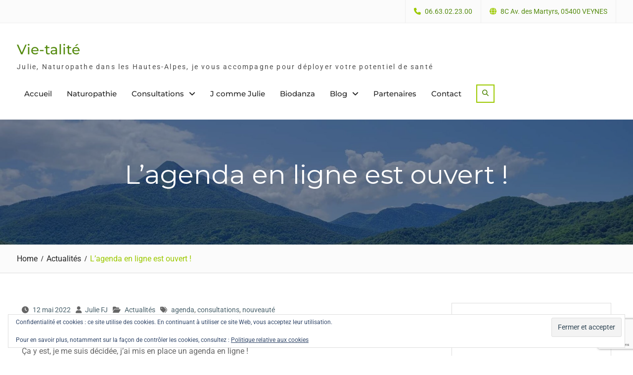

--- FILE ---
content_type: text/html; charset=utf-8
request_url: https://www.google.com/recaptcha/api2/anchor?ar=1&k=6LdkBIEUAAAAAEgJC-QnmWlGPIwLL5-1ertGJdQx&co=aHR0cHM6Ly92aWUtdGFsaXRlLmNvbTo0NDM.&hl=en&v=PoyoqOPhxBO7pBk68S4YbpHZ&size=invisible&anchor-ms=20000&execute-ms=30000&cb=ic98gpneklnh
body_size: 48507
content:
<!DOCTYPE HTML><html dir="ltr" lang="en"><head><meta http-equiv="Content-Type" content="text/html; charset=UTF-8">
<meta http-equiv="X-UA-Compatible" content="IE=edge">
<title>reCAPTCHA</title>
<style type="text/css">
/* cyrillic-ext */
@font-face {
  font-family: 'Roboto';
  font-style: normal;
  font-weight: 400;
  font-stretch: 100%;
  src: url(//fonts.gstatic.com/s/roboto/v48/KFO7CnqEu92Fr1ME7kSn66aGLdTylUAMa3GUBHMdazTgWw.woff2) format('woff2');
  unicode-range: U+0460-052F, U+1C80-1C8A, U+20B4, U+2DE0-2DFF, U+A640-A69F, U+FE2E-FE2F;
}
/* cyrillic */
@font-face {
  font-family: 'Roboto';
  font-style: normal;
  font-weight: 400;
  font-stretch: 100%;
  src: url(//fonts.gstatic.com/s/roboto/v48/KFO7CnqEu92Fr1ME7kSn66aGLdTylUAMa3iUBHMdazTgWw.woff2) format('woff2');
  unicode-range: U+0301, U+0400-045F, U+0490-0491, U+04B0-04B1, U+2116;
}
/* greek-ext */
@font-face {
  font-family: 'Roboto';
  font-style: normal;
  font-weight: 400;
  font-stretch: 100%;
  src: url(//fonts.gstatic.com/s/roboto/v48/KFO7CnqEu92Fr1ME7kSn66aGLdTylUAMa3CUBHMdazTgWw.woff2) format('woff2');
  unicode-range: U+1F00-1FFF;
}
/* greek */
@font-face {
  font-family: 'Roboto';
  font-style: normal;
  font-weight: 400;
  font-stretch: 100%;
  src: url(//fonts.gstatic.com/s/roboto/v48/KFO7CnqEu92Fr1ME7kSn66aGLdTylUAMa3-UBHMdazTgWw.woff2) format('woff2');
  unicode-range: U+0370-0377, U+037A-037F, U+0384-038A, U+038C, U+038E-03A1, U+03A3-03FF;
}
/* math */
@font-face {
  font-family: 'Roboto';
  font-style: normal;
  font-weight: 400;
  font-stretch: 100%;
  src: url(//fonts.gstatic.com/s/roboto/v48/KFO7CnqEu92Fr1ME7kSn66aGLdTylUAMawCUBHMdazTgWw.woff2) format('woff2');
  unicode-range: U+0302-0303, U+0305, U+0307-0308, U+0310, U+0312, U+0315, U+031A, U+0326-0327, U+032C, U+032F-0330, U+0332-0333, U+0338, U+033A, U+0346, U+034D, U+0391-03A1, U+03A3-03A9, U+03B1-03C9, U+03D1, U+03D5-03D6, U+03F0-03F1, U+03F4-03F5, U+2016-2017, U+2034-2038, U+203C, U+2040, U+2043, U+2047, U+2050, U+2057, U+205F, U+2070-2071, U+2074-208E, U+2090-209C, U+20D0-20DC, U+20E1, U+20E5-20EF, U+2100-2112, U+2114-2115, U+2117-2121, U+2123-214F, U+2190, U+2192, U+2194-21AE, U+21B0-21E5, U+21F1-21F2, U+21F4-2211, U+2213-2214, U+2216-22FF, U+2308-230B, U+2310, U+2319, U+231C-2321, U+2336-237A, U+237C, U+2395, U+239B-23B7, U+23D0, U+23DC-23E1, U+2474-2475, U+25AF, U+25B3, U+25B7, U+25BD, U+25C1, U+25CA, U+25CC, U+25FB, U+266D-266F, U+27C0-27FF, U+2900-2AFF, U+2B0E-2B11, U+2B30-2B4C, U+2BFE, U+3030, U+FF5B, U+FF5D, U+1D400-1D7FF, U+1EE00-1EEFF;
}
/* symbols */
@font-face {
  font-family: 'Roboto';
  font-style: normal;
  font-weight: 400;
  font-stretch: 100%;
  src: url(//fonts.gstatic.com/s/roboto/v48/KFO7CnqEu92Fr1ME7kSn66aGLdTylUAMaxKUBHMdazTgWw.woff2) format('woff2');
  unicode-range: U+0001-000C, U+000E-001F, U+007F-009F, U+20DD-20E0, U+20E2-20E4, U+2150-218F, U+2190, U+2192, U+2194-2199, U+21AF, U+21E6-21F0, U+21F3, U+2218-2219, U+2299, U+22C4-22C6, U+2300-243F, U+2440-244A, U+2460-24FF, U+25A0-27BF, U+2800-28FF, U+2921-2922, U+2981, U+29BF, U+29EB, U+2B00-2BFF, U+4DC0-4DFF, U+FFF9-FFFB, U+10140-1018E, U+10190-1019C, U+101A0, U+101D0-101FD, U+102E0-102FB, U+10E60-10E7E, U+1D2C0-1D2D3, U+1D2E0-1D37F, U+1F000-1F0FF, U+1F100-1F1AD, U+1F1E6-1F1FF, U+1F30D-1F30F, U+1F315, U+1F31C, U+1F31E, U+1F320-1F32C, U+1F336, U+1F378, U+1F37D, U+1F382, U+1F393-1F39F, U+1F3A7-1F3A8, U+1F3AC-1F3AF, U+1F3C2, U+1F3C4-1F3C6, U+1F3CA-1F3CE, U+1F3D4-1F3E0, U+1F3ED, U+1F3F1-1F3F3, U+1F3F5-1F3F7, U+1F408, U+1F415, U+1F41F, U+1F426, U+1F43F, U+1F441-1F442, U+1F444, U+1F446-1F449, U+1F44C-1F44E, U+1F453, U+1F46A, U+1F47D, U+1F4A3, U+1F4B0, U+1F4B3, U+1F4B9, U+1F4BB, U+1F4BF, U+1F4C8-1F4CB, U+1F4D6, U+1F4DA, U+1F4DF, U+1F4E3-1F4E6, U+1F4EA-1F4ED, U+1F4F7, U+1F4F9-1F4FB, U+1F4FD-1F4FE, U+1F503, U+1F507-1F50B, U+1F50D, U+1F512-1F513, U+1F53E-1F54A, U+1F54F-1F5FA, U+1F610, U+1F650-1F67F, U+1F687, U+1F68D, U+1F691, U+1F694, U+1F698, U+1F6AD, U+1F6B2, U+1F6B9-1F6BA, U+1F6BC, U+1F6C6-1F6CF, U+1F6D3-1F6D7, U+1F6E0-1F6EA, U+1F6F0-1F6F3, U+1F6F7-1F6FC, U+1F700-1F7FF, U+1F800-1F80B, U+1F810-1F847, U+1F850-1F859, U+1F860-1F887, U+1F890-1F8AD, U+1F8B0-1F8BB, U+1F8C0-1F8C1, U+1F900-1F90B, U+1F93B, U+1F946, U+1F984, U+1F996, U+1F9E9, U+1FA00-1FA6F, U+1FA70-1FA7C, U+1FA80-1FA89, U+1FA8F-1FAC6, U+1FACE-1FADC, U+1FADF-1FAE9, U+1FAF0-1FAF8, U+1FB00-1FBFF;
}
/* vietnamese */
@font-face {
  font-family: 'Roboto';
  font-style: normal;
  font-weight: 400;
  font-stretch: 100%;
  src: url(//fonts.gstatic.com/s/roboto/v48/KFO7CnqEu92Fr1ME7kSn66aGLdTylUAMa3OUBHMdazTgWw.woff2) format('woff2');
  unicode-range: U+0102-0103, U+0110-0111, U+0128-0129, U+0168-0169, U+01A0-01A1, U+01AF-01B0, U+0300-0301, U+0303-0304, U+0308-0309, U+0323, U+0329, U+1EA0-1EF9, U+20AB;
}
/* latin-ext */
@font-face {
  font-family: 'Roboto';
  font-style: normal;
  font-weight: 400;
  font-stretch: 100%;
  src: url(//fonts.gstatic.com/s/roboto/v48/KFO7CnqEu92Fr1ME7kSn66aGLdTylUAMa3KUBHMdazTgWw.woff2) format('woff2');
  unicode-range: U+0100-02BA, U+02BD-02C5, U+02C7-02CC, U+02CE-02D7, U+02DD-02FF, U+0304, U+0308, U+0329, U+1D00-1DBF, U+1E00-1E9F, U+1EF2-1EFF, U+2020, U+20A0-20AB, U+20AD-20C0, U+2113, U+2C60-2C7F, U+A720-A7FF;
}
/* latin */
@font-face {
  font-family: 'Roboto';
  font-style: normal;
  font-weight: 400;
  font-stretch: 100%;
  src: url(//fonts.gstatic.com/s/roboto/v48/KFO7CnqEu92Fr1ME7kSn66aGLdTylUAMa3yUBHMdazQ.woff2) format('woff2');
  unicode-range: U+0000-00FF, U+0131, U+0152-0153, U+02BB-02BC, U+02C6, U+02DA, U+02DC, U+0304, U+0308, U+0329, U+2000-206F, U+20AC, U+2122, U+2191, U+2193, U+2212, U+2215, U+FEFF, U+FFFD;
}
/* cyrillic-ext */
@font-face {
  font-family: 'Roboto';
  font-style: normal;
  font-weight: 500;
  font-stretch: 100%;
  src: url(//fonts.gstatic.com/s/roboto/v48/KFO7CnqEu92Fr1ME7kSn66aGLdTylUAMa3GUBHMdazTgWw.woff2) format('woff2');
  unicode-range: U+0460-052F, U+1C80-1C8A, U+20B4, U+2DE0-2DFF, U+A640-A69F, U+FE2E-FE2F;
}
/* cyrillic */
@font-face {
  font-family: 'Roboto';
  font-style: normal;
  font-weight: 500;
  font-stretch: 100%;
  src: url(//fonts.gstatic.com/s/roboto/v48/KFO7CnqEu92Fr1ME7kSn66aGLdTylUAMa3iUBHMdazTgWw.woff2) format('woff2');
  unicode-range: U+0301, U+0400-045F, U+0490-0491, U+04B0-04B1, U+2116;
}
/* greek-ext */
@font-face {
  font-family: 'Roboto';
  font-style: normal;
  font-weight: 500;
  font-stretch: 100%;
  src: url(//fonts.gstatic.com/s/roboto/v48/KFO7CnqEu92Fr1ME7kSn66aGLdTylUAMa3CUBHMdazTgWw.woff2) format('woff2');
  unicode-range: U+1F00-1FFF;
}
/* greek */
@font-face {
  font-family: 'Roboto';
  font-style: normal;
  font-weight: 500;
  font-stretch: 100%;
  src: url(//fonts.gstatic.com/s/roboto/v48/KFO7CnqEu92Fr1ME7kSn66aGLdTylUAMa3-UBHMdazTgWw.woff2) format('woff2');
  unicode-range: U+0370-0377, U+037A-037F, U+0384-038A, U+038C, U+038E-03A1, U+03A3-03FF;
}
/* math */
@font-face {
  font-family: 'Roboto';
  font-style: normal;
  font-weight: 500;
  font-stretch: 100%;
  src: url(//fonts.gstatic.com/s/roboto/v48/KFO7CnqEu92Fr1ME7kSn66aGLdTylUAMawCUBHMdazTgWw.woff2) format('woff2');
  unicode-range: U+0302-0303, U+0305, U+0307-0308, U+0310, U+0312, U+0315, U+031A, U+0326-0327, U+032C, U+032F-0330, U+0332-0333, U+0338, U+033A, U+0346, U+034D, U+0391-03A1, U+03A3-03A9, U+03B1-03C9, U+03D1, U+03D5-03D6, U+03F0-03F1, U+03F4-03F5, U+2016-2017, U+2034-2038, U+203C, U+2040, U+2043, U+2047, U+2050, U+2057, U+205F, U+2070-2071, U+2074-208E, U+2090-209C, U+20D0-20DC, U+20E1, U+20E5-20EF, U+2100-2112, U+2114-2115, U+2117-2121, U+2123-214F, U+2190, U+2192, U+2194-21AE, U+21B0-21E5, U+21F1-21F2, U+21F4-2211, U+2213-2214, U+2216-22FF, U+2308-230B, U+2310, U+2319, U+231C-2321, U+2336-237A, U+237C, U+2395, U+239B-23B7, U+23D0, U+23DC-23E1, U+2474-2475, U+25AF, U+25B3, U+25B7, U+25BD, U+25C1, U+25CA, U+25CC, U+25FB, U+266D-266F, U+27C0-27FF, U+2900-2AFF, U+2B0E-2B11, U+2B30-2B4C, U+2BFE, U+3030, U+FF5B, U+FF5D, U+1D400-1D7FF, U+1EE00-1EEFF;
}
/* symbols */
@font-face {
  font-family: 'Roboto';
  font-style: normal;
  font-weight: 500;
  font-stretch: 100%;
  src: url(//fonts.gstatic.com/s/roboto/v48/KFO7CnqEu92Fr1ME7kSn66aGLdTylUAMaxKUBHMdazTgWw.woff2) format('woff2');
  unicode-range: U+0001-000C, U+000E-001F, U+007F-009F, U+20DD-20E0, U+20E2-20E4, U+2150-218F, U+2190, U+2192, U+2194-2199, U+21AF, U+21E6-21F0, U+21F3, U+2218-2219, U+2299, U+22C4-22C6, U+2300-243F, U+2440-244A, U+2460-24FF, U+25A0-27BF, U+2800-28FF, U+2921-2922, U+2981, U+29BF, U+29EB, U+2B00-2BFF, U+4DC0-4DFF, U+FFF9-FFFB, U+10140-1018E, U+10190-1019C, U+101A0, U+101D0-101FD, U+102E0-102FB, U+10E60-10E7E, U+1D2C0-1D2D3, U+1D2E0-1D37F, U+1F000-1F0FF, U+1F100-1F1AD, U+1F1E6-1F1FF, U+1F30D-1F30F, U+1F315, U+1F31C, U+1F31E, U+1F320-1F32C, U+1F336, U+1F378, U+1F37D, U+1F382, U+1F393-1F39F, U+1F3A7-1F3A8, U+1F3AC-1F3AF, U+1F3C2, U+1F3C4-1F3C6, U+1F3CA-1F3CE, U+1F3D4-1F3E0, U+1F3ED, U+1F3F1-1F3F3, U+1F3F5-1F3F7, U+1F408, U+1F415, U+1F41F, U+1F426, U+1F43F, U+1F441-1F442, U+1F444, U+1F446-1F449, U+1F44C-1F44E, U+1F453, U+1F46A, U+1F47D, U+1F4A3, U+1F4B0, U+1F4B3, U+1F4B9, U+1F4BB, U+1F4BF, U+1F4C8-1F4CB, U+1F4D6, U+1F4DA, U+1F4DF, U+1F4E3-1F4E6, U+1F4EA-1F4ED, U+1F4F7, U+1F4F9-1F4FB, U+1F4FD-1F4FE, U+1F503, U+1F507-1F50B, U+1F50D, U+1F512-1F513, U+1F53E-1F54A, U+1F54F-1F5FA, U+1F610, U+1F650-1F67F, U+1F687, U+1F68D, U+1F691, U+1F694, U+1F698, U+1F6AD, U+1F6B2, U+1F6B9-1F6BA, U+1F6BC, U+1F6C6-1F6CF, U+1F6D3-1F6D7, U+1F6E0-1F6EA, U+1F6F0-1F6F3, U+1F6F7-1F6FC, U+1F700-1F7FF, U+1F800-1F80B, U+1F810-1F847, U+1F850-1F859, U+1F860-1F887, U+1F890-1F8AD, U+1F8B0-1F8BB, U+1F8C0-1F8C1, U+1F900-1F90B, U+1F93B, U+1F946, U+1F984, U+1F996, U+1F9E9, U+1FA00-1FA6F, U+1FA70-1FA7C, U+1FA80-1FA89, U+1FA8F-1FAC6, U+1FACE-1FADC, U+1FADF-1FAE9, U+1FAF0-1FAF8, U+1FB00-1FBFF;
}
/* vietnamese */
@font-face {
  font-family: 'Roboto';
  font-style: normal;
  font-weight: 500;
  font-stretch: 100%;
  src: url(//fonts.gstatic.com/s/roboto/v48/KFO7CnqEu92Fr1ME7kSn66aGLdTylUAMa3OUBHMdazTgWw.woff2) format('woff2');
  unicode-range: U+0102-0103, U+0110-0111, U+0128-0129, U+0168-0169, U+01A0-01A1, U+01AF-01B0, U+0300-0301, U+0303-0304, U+0308-0309, U+0323, U+0329, U+1EA0-1EF9, U+20AB;
}
/* latin-ext */
@font-face {
  font-family: 'Roboto';
  font-style: normal;
  font-weight: 500;
  font-stretch: 100%;
  src: url(//fonts.gstatic.com/s/roboto/v48/KFO7CnqEu92Fr1ME7kSn66aGLdTylUAMa3KUBHMdazTgWw.woff2) format('woff2');
  unicode-range: U+0100-02BA, U+02BD-02C5, U+02C7-02CC, U+02CE-02D7, U+02DD-02FF, U+0304, U+0308, U+0329, U+1D00-1DBF, U+1E00-1E9F, U+1EF2-1EFF, U+2020, U+20A0-20AB, U+20AD-20C0, U+2113, U+2C60-2C7F, U+A720-A7FF;
}
/* latin */
@font-face {
  font-family: 'Roboto';
  font-style: normal;
  font-weight: 500;
  font-stretch: 100%;
  src: url(//fonts.gstatic.com/s/roboto/v48/KFO7CnqEu92Fr1ME7kSn66aGLdTylUAMa3yUBHMdazQ.woff2) format('woff2');
  unicode-range: U+0000-00FF, U+0131, U+0152-0153, U+02BB-02BC, U+02C6, U+02DA, U+02DC, U+0304, U+0308, U+0329, U+2000-206F, U+20AC, U+2122, U+2191, U+2193, U+2212, U+2215, U+FEFF, U+FFFD;
}
/* cyrillic-ext */
@font-face {
  font-family: 'Roboto';
  font-style: normal;
  font-weight: 900;
  font-stretch: 100%;
  src: url(//fonts.gstatic.com/s/roboto/v48/KFO7CnqEu92Fr1ME7kSn66aGLdTylUAMa3GUBHMdazTgWw.woff2) format('woff2');
  unicode-range: U+0460-052F, U+1C80-1C8A, U+20B4, U+2DE0-2DFF, U+A640-A69F, U+FE2E-FE2F;
}
/* cyrillic */
@font-face {
  font-family: 'Roboto';
  font-style: normal;
  font-weight: 900;
  font-stretch: 100%;
  src: url(//fonts.gstatic.com/s/roboto/v48/KFO7CnqEu92Fr1ME7kSn66aGLdTylUAMa3iUBHMdazTgWw.woff2) format('woff2');
  unicode-range: U+0301, U+0400-045F, U+0490-0491, U+04B0-04B1, U+2116;
}
/* greek-ext */
@font-face {
  font-family: 'Roboto';
  font-style: normal;
  font-weight: 900;
  font-stretch: 100%;
  src: url(//fonts.gstatic.com/s/roboto/v48/KFO7CnqEu92Fr1ME7kSn66aGLdTylUAMa3CUBHMdazTgWw.woff2) format('woff2');
  unicode-range: U+1F00-1FFF;
}
/* greek */
@font-face {
  font-family: 'Roboto';
  font-style: normal;
  font-weight: 900;
  font-stretch: 100%;
  src: url(//fonts.gstatic.com/s/roboto/v48/KFO7CnqEu92Fr1ME7kSn66aGLdTylUAMa3-UBHMdazTgWw.woff2) format('woff2');
  unicode-range: U+0370-0377, U+037A-037F, U+0384-038A, U+038C, U+038E-03A1, U+03A3-03FF;
}
/* math */
@font-face {
  font-family: 'Roboto';
  font-style: normal;
  font-weight: 900;
  font-stretch: 100%;
  src: url(//fonts.gstatic.com/s/roboto/v48/KFO7CnqEu92Fr1ME7kSn66aGLdTylUAMawCUBHMdazTgWw.woff2) format('woff2');
  unicode-range: U+0302-0303, U+0305, U+0307-0308, U+0310, U+0312, U+0315, U+031A, U+0326-0327, U+032C, U+032F-0330, U+0332-0333, U+0338, U+033A, U+0346, U+034D, U+0391-03A1, U+03A3-03A9, U+03B1-03C9, U+03D1, U+03D5-03D6, U+03F0-03F1, U+03F4-03F5, U+2016-2017, U+2034-2038, U+203C, U+2040, U+2043, U+2047, U+2050, U+2057, U+205F, U+2070-2071, U+2074-208E, U+2090-209C, U+20D0-20DC, U+20E1, U+20E5-20EF, U+2100-2112, U+2114-2115, U+2117-2121, U+2123-214F, U+2190, U+2192, U+2194-21AE, U+21B0-21E5, U+21F1-21F2, U+21F4-2211, U+2213-2214, U+2216-22FF, U+2308-230B, U+2310, U+2319, U+231C-2321, U+2336-237A, U+237C, U+2395, U+239B-23B7, U+23D0, U+23DC-23E1, U+2474-2475, U+25AF, U+25B3, U+25B7, U+25BD, U+25C1, U+25CA, U+25CC, U+25FB, U+266D-266F, U+27C0-27FF, U+2900-2AFF, U+2B0E-2B11, U+2B30-2B4C, U+2BFE, U+3030, U+FF5B, U+FF5D, U+1D400-1D7FF, U+1EE00-1EEFF;
}
/* symbols */
@font-face {
  font-family: 'Roboto';
  font-style: normal;
  font-weight: 900;
  font-stretch: 100%;
  src: url(//fonts.gstatic.com/s/roboto/v48/KFO7CnqEu92Fr1ME7kSn66aGLdTylUAMaxKUBHMdazTgWw.woff2) format('woff2');
  unicode-range: U+0001-000C, U+000E-001F, U+007F-009F, U+20DD-20E0, U+20E2-20E4, U+2150-218F, U+2190, U+2192, U+2194-2199, U+21AF, U+21E6-21F0, U+21F3, U+2218-2219, U+2299, U+22C4-22C6, U+2300-243F, U+2440-244A, U+2460-24FF, U+25A0-27BF, U+2800-28FF, U+2921-2922, U+2981, U+29BF, U+29EB, U+2B00-2BFF, U+4DC0-4DFF, U+FFF9-FFFB, U+10140-1018E, U+10190-1019C, U+101A0, U+101D0-101FD, U+102E0-102FB, U+10E60-10E7E, U+1D2C0-1D2D3, U+1D2E0-1D37F, U+1F000-1F0FF, U+1F100-1F1AD, U+1F1E6-1F1FF, U+1F30D-1F30F, U+1F315, U+1F31C, U+1F31E, U+1F320-1F32C, U+1F336, U+1F378, U+1F37D, U+1F382, U+1F393-1F39F, U+1F3A7-1F3A8, U+1F3AC-1F3AF, U+1F3C2, U+1F3C4-1F3C6, U+1F3CA-1F3CE, U+1F3D4-1F3E0, U+1F3ED, U+1F3F1-1F3F3, U+1F3F5-1F3F7, U+1F408, U+1F415, U+1F41F, U+1F426, U+1F43F, U+1F441-1F442, U+1F444, U+1F446-1F449, U+1F44C-1F44E, U+1F453, U+1F46A, U+1F47D, U+1F4A3, U+1F4B0, U+1F4B3, U+1F4B9, U+1F4BB, U+1F4BF, U+1F4C8-1F4CB, U+1F4D6, U+1F4DA, U+1F4DF, U+1F4E3-1F4E6, U+1F4EA-1F4ED, U+1F4F7, U+1F4F9-1F4FB, U+1F4FD-1F4FE, U+1F503, U+1F507-1F50B, U+1F50D, U+1F512-1F513, U+1F53E-1F54A, U+1F54F-1F5FA, U+1F610, U+1F650-1F67F, U+1F687, U+1F68D, U+1F691, U+1F694, U+1F698, U+1F6AD, U+1F6B2, U+1F6B9-1F6BA, U+1F6BC, U+1F6C6-1F6CF, U+1F6D3-1F6D7, U+1F6E0-1F6EA, U+1F6F0-1F6F3, U+1F6F7-1F6FC, U+1F700-1F7FF, U+1F800-1F80B, U+1F810-1F847, U+1F850-1F859, U+1F860-1F887, U+1F890-1F8AD, U+1F8B0-1F8BB, U+1F8C0-1F8C1, U+1F900-1F90B, U+1F93B, U+1F946, U+1F984, U+1F996, U+1F9E9, U+1FA00-1FA6F, U+1FA70-1FA7C, U+1FA80-1FA89, U+1FA8F-1FAC6, U+1FACE-1FADC, U+1FADF-1FAE9, U+1FAF0-1FAF8, U+1FB00-1FBFF;
}
/* vietnamese */
@font-face {
  font-family: 'Roboto';
  font-style: normal;
  font-weight: 900;
  font-stretch: 100%;
  src: url(//fonts.gstatic.com/s/roboto/v48/KFO7CnqEu92Fr1ME7kSn66aGLdTylUAMa3OUBHMdazTgWw.woff2) format('woff2');
  unicode-range: U+0102-0103, U+0110-0111, U+0128-0129, U+0168-0169, U+01A0-01A1, U+01AF-01B0, U+0300-0301, U+0303-0304, U+0308-0309, U+0323, U+0329, U+1EA0-1EF9, U+20AB;
}
/* latin-ext */
@font-face {
  font-family: 'Roboto';
  font-style: normal;
  font-weight: 900;
  font-stretch: 100%;
  src: url(//fonts.gstatic.com/s/roboto/v48/KFO7CnqEu92Fr1ME7kSn66aGLdTylUAMa3KUBHMdazTgWw.woff2) format('woff2');
  unicode-range: U+0100-02BA, U+02BD-02C5, U+02C7-02CC, U+02CE-02D7, U+02DD-02FF, U+0304, U+0308, U+0329, U+1D00-1DBF, U+1E00-1E9F, U+1EF2-1EFF, U+2020, U+20A0-20AB, U+20AD-20C0, U+2113, U+2C60-2C7F, U+A720-A7FF;
}
/* latin */
@font-face {
  font-family: 'Roboto';
  font-style: normal;
  font-weight: 900;
  font-stretch: 100%;
  src: url(//fonts.gstatic.com/s/roboto/v48/KFO7CnqEu92Fr1ME7kSn66aGLdTylUAMa3yUBHMdazQ.woff2) format('woff2');
  unicode-range: U+0000-00FF, U+0131, U+0152-0153, U+02BB-02BC, U+02C6, U+02DA, U+02DC, U+0304, U+0308, U+0329, U+2000-206F, U+20AC, U+2122, U+2191, U+2193, U+2212, U+2215, U+FEFF, U+FFFD;
}

</style>
<link rel="stylesheet" type="text/css" href="https://www.gstatic.com/recaptcha/releases/PoyoqOPhxBO7pBk68S4YbpHZ/styles__ltr.css">
<script nonce="T5bUu_xwsIc7YBduxhMStA" type="text/javascript">window['__recaptcha_api'] = 'https://www.google.com/recaptcha/api2/';</script>
<script type="text/javascript" src="https://www.gstatic.com/recaptcha/releases/PoyoqOPhxBO7pBk68S4YbpHZ/recaptcha__en.js" nonce="T5bUu_xwsIc7YBduxhMStA">
      
    </script></head>
<body><div id="rc-anchor-alert" class="rc-anchor-alert"></div>
<input type="hidden" id="recaptcha-token" value="[base64]">
<script type="text/javascript" nonce="T5bUu_xwsIc7YBduxhMStA">
      recaptcha.anchor.Main.init("[\x22ainput\x22,[\x22bgdata\x22,\x22\x22,\[base64]/[base64]/[base64]/[base64]/cjw8ejpyPj4+eil9Y2F0Y2gobCl7dGhyb3cgbDt9fSxIPWZ1bmN0aW9uKHcsdCx6KXtpZih3PT0xOTR8fHc9PTIwOCl0LnZbd10/dC52W3ddLmNvbmNhdCh6KTp0LnZbd109b2Yoeix0KTtlbHNle2lmKHQuYkImJnchPTMxNylyZXR1cm47dz09NjZ8fHc9PTEyMnx8dz09NDcwfHx3PT00NHx8dz09NDE2fHx3PT0zOTd8fHc9PTQyMXx8dz09Njh8fHc9PTcwfHx3PT0xODQ/[base64]/[base64]/[base64]/bmV3IGRbVl0oSlswXSk6cD09Mj9uZXcgZFtWXShKWzBdLEpbMV0pOnA9PTM/bmV3IGRbVl0oSlswXSxKWzFdLEpbMl0pOnA9PTQ/[base64]/[base64]/[base64]/[base64]\x22,\[base64]\x22,\x22w4Jvw7HCgcOww5rCm3h7VxjDrMOkXHxHXcKFw7c1Mm/CisOPwoXClgVFw6QIfUk6wowew7LCgsKewq8OwrLCu8O3wrxUwp4iw6J9PV/DpBlZIBFLw4w/VFVgHMK7wrPDgBB5ZmUnwqLDuMK7Nw8fHkYJwoXDtcKdw6bCpsOwwrAGw57DpcOZwptrQsKYw5HDm8KLwrbCgG9Hw5jClMK4VcO/M8Klw7DDpcORRMO5bDwPbArDoSk/w7Iqwo3DqU3DqDrCncOKw5TDmz3DscOccj/DqhtKwr4/O8OHHkTDqGLCkGtHOcOcFDbCkgFww4DChwcKw5HCrR/DoVtXwrhBfhYNwoEUwqx6WCDDiX95dcO7w4EVwr/DqcKEHMOybsKPw5rDmsO3dnBmw5fDjcK0w4NNw5rCs3PCisO2w4lKwqpsw4/[base64]/CisOIdT7CrzoFFcKDBGjCp8O5w4oEMcKfw45YE8KPPMKYw6jDtMK2wq7CssOxw7x8cMKIwowGNSQYworCtMOXBjhdegBDwpUPwolWYcKGXMKCw49zL8KawrM9w4tBwpbCslEsw6Vow78VIXoqwobCsERzcMOhw7Jww4QLw7VbacOHw5jDkcK/w4A8R8O7M0PDtDnDs8ORwrnDkk/CqG/Ds8KTw6TCggHDui/Dsz/DssKLwrXClcOdAsKCw4M/[base64]/w4VSasKawqfDqMKUw5bCosOgNsKYHzfDmMK0XC90AcOTZhHDhcKcSMKONhV4JcOmJHknwpLDnzceRMKtw4Ykw5bCjcKMwoLCqsOtw7/[base64]/ciUsanQedlDCjFVJBljDm8K1InVYcMOqRcKqw5LCilXCsMOqw5Axw7TCsD7ChsKpM0DCg8OadcOJFWTDoXjDoExXwpBew6JtwrvCrUrDucKKdiPCvMODD03Cu3PDj0sMw6bDtDcIwrcZwr7CtGsQwrQZdMK1BsKEwq7DgzsEw7jDn8OkQsK8wqZFw4gOwrfDtQ4lBX/CgXTCvsKBw67CpU3DqnwmTUY4VsKawplawrXDk8Omwp7Dl2/CiTFRwq0XccKWwqrDgcKuwpzCjSYpw5hWAcKmwp/Cr8K2XVYHwrIUe8OESMKzw64eST7DhU4yw7XClsKldnUTU1bCncKWDcOWwonDj8OnBMKfw4MxJsOrdD3DtlrDtcKeeMOpw4fCicK7wpJoSnkOw6ZgVh7DjsO5w41VO23DjA/CtMK/wqshXhMrw4/CoQ0KwpI4PS/DjMKWw6DDgU8Sw5NnwpjDvy/CqF49w4zDiQjCmsKrw5I9FcKDwp3DmTnCvU/Dl8O9wqcQfBhAw4sOw7ROccOkWsORwpDCtlnClDrCm8OcUx5sZsOxwq3CpcO8w6LDpsKJORQwQQbDhwPCscK7B1MxZMKIPcObwoHDj8OcG8ODw5sRasOPw757CcKUw7HDjTklwozDvMODEMOMw5Eow5VKw67CmsOMFcKQwoxYw7DDqcOXCQ/[base64]/[base64]/ClcKmYcOLKAzDmMKqwqBlfwXDj8KcHkckwog2TMKcw5sxw5DDmA/Coy3DmSnDrsOMYcKLw7/DiQ7DqMKjworDimxDP8KzHMKDw6rCglDDr8KET8Kjw7fCtsK4LEVXwrLCilnDvEnDgDV9TMOgTHRqZcKCw5rCp8KEPUXCp17CjirCsMKmw7J1wophbsOSw6jDl8Oew7A/w55iDcOWdmdnwq9ycm3Dq8OtesOYw7fCkTkIMhXDuwrDtsKxw7/Cv8OKwqnDiygjwoDDuUfCh8OJw4YcwrrDsDBmS8KnMMKuw6bDpsOHFhDCvkNJw43Ck8OmwoJ3w6HDtFfDocKvcyk2aC0xdCkSdsK2w4rCkFJWdMOVwpYsRMK0QUzCocOqwqvCrMOowopiMn8qD1MtfzppEsOCw6whFinCj8OAF8OWw6EPYnXDuQvCs3/CuMK0wpLDtwNifHILw5tAbwfCjid9wrZ9KcOtw7DChlHDo8OYwrdbw6DCvMKuCMKOQUnCkMOQw43DhcKqfMOPw77Ck8KBwoQSwpwWwpJ2wrnCu8O9w7sywrnDv8Kkw7rCtCwZAMOAacKjHG/DozNRw4zCnmINw4rDjS8/[base64]/CjsO8FBjDokFZXMOcey3CjcKHKznDoMOWKMK0w6JXwpTDljjDtGrCsRHCon/CuUfDnMK+GkIMw5FWw48FAMK6WsKVfQ1uNFbCoxzDjjHDoEnDpyzDqsKFwp1dwpvDv8K0NHzDrjHCicKwPCnCmWbDisKrw6kxPcKzPRIZw7PCjG3DlynDqcOxAMKiwovDuw5Fc3XCgnDDjmTConEXRBLDhsOgwpEqwpfCv8K5cEzCpgFZaU/DkMKow4HDoFTDusKGBjfCk8KRGXZTwpNsw4fDvsKWaV3CrcOvLksAQsK/PAPDhgLDnsOpET7CvTA2KsKKwqLCn8Kif8ODw4HCuChowqcqwpFJEjnCpsOELMKTwp14Ems1HRtnf8KDPwBhDjrDoxt4GFZRwpnCtn7CqsK5wo/DlMOow55eABfCg8OBwoI5bmDDjMKCZ0pvwrQjJ0ZBB8Kqw47DscK5woJFw5EgHinDnGQPAcKSw70HfMOzw4JDwrZ5bsONwqg9N1xnw7dNMsO+w7tkwojChcOYDFfCvMKibwkHw4cQw41ARy3CnMOJEkXDtEI4GCssVjMOwqpKZSXDkD3DusKwEQpwDcK/[base64]/DrEVhw6rCi8KOK8O0w6DDqMO7wqZ3w5DDl8KAehDCl0JkwpPDqsKbw40aWgnDh8OFf8Kvw4sZD8O8w6bCqMKOw67CrMOaIMOpwrHDqMKjaiQ3SyBLEysiwq4/RTxEADsEVMK4FcOuanDDr8OvPj0gw5DDtTPCnMKzN8OtC8OHwqPCh0Jvbh5Ww7htAcKMw705HMKZw7XDnkjDoAgSw47DskRsw7dkAiBAw5LCn8KubG7DucKzSsOQS8KILsOxwqfCrSfDtsK9NMK9LETDkX/CmcO8w4zCuFJNV8OVwqQvO29WdEPCtmgGWcK/w4Rywo4dJWDCunvDu0IXwottw7fDgMOKwo7Dj8OvIgUZw4tEJcK4XQ5NMgfCj31sbgxKwo0zfXdyWEB2QnlJCBsQw646JUjCo8OIeMOBwpXDk1fDkMOUE8K/fFs8wr7DjMKXZD0uwqEXdcK6wrLCsiPDicKiTSbCscKNw4bDssO1w7I+wrrCosKbVW5Awp/[base64]/[base64]/[base64]/wqnDk1fDoiAaw6d9XsKpwpnCrVZ0e8OtwolECcOnw5Z2w7XCksOENQfCjcK8aGbDoiA1w5U0CsK5ZsO4C8KDwqcYw7bDrgp7w5kUw6wgw4V4wqlRacKFOl4KwpBjwrxSECnCk8Oyw7HCgRIIw7tKZsKkw67DpsKvAAp8w6/[base64]/DpcKhw60/bgklwr/[base64]/Csx3Dl8OpwpJ2JRjCr8KdbmzDgkcqZEXDq8O/DMK5YsOFw7N/[base64]/DoW5wwrk/w4BVw5rDox7Cl8KeBjI/[base64]/[base64]/Cq8Orw61Wwpg/E8KdwrvDvsKDEcOZBsO1wrPDpsOaOWLCqDTDlGrCvsOTwrhuBVscJMOpwqFqA8KSwq/Dq8O3YijDvcOkU8OLwoTCrcKZVcKrKDYYRXLCicO2ccKqZVhMw7LChiI8D8O7Dy5PwpXDgcOifX7CnsKWw4dqI8OOQcOowo5twqpuY8O6w6s2HiZ+Ty1zP1/[base64]/[base64]/CiwbDgWoAQMKww4Rbw4rDoi4IwpbDnnBBL8Olw4tRw69CwqlXScKGccKiQMOpecKQw7UcwqAPwosTUcOXFcOKK8O/w4jCs8KEwr3CpQ9Mw5LDsF0uW8OuTsKTO8KPVsOIMglrH8Olw5/Dk8OuwpfCqcOAP0lId8KIUkNXwqLDnsKFwq/CpMKACsOURyMIFxA1aThFU8KcE8K1wqHCuMOVwoQYw6fDq8O6woBKPsKNRsOjLcKOwpIIw6nCssOIwoTDosOZwrlbG07CnVjCgsKBenjCu8Kiw7DDjjnCvRDCncK/wqZYJ8OrYsOCw5fCmSDDpBdmwrHDhMKRUsOrw7fDvsOGwqRnG8Oww43DpcONMMKLwodecMKWQS7DlsK4w6PDhDc4wqTDoMKef3TDsWTCo8K8w4Zqw5w8G8Knw6tVJsOYUhPDnsKBGSzCsGzDpRhIcsKbc0nDiHDCtjvClnvClnjCjTo7TcKUVMK/wq/Dn8Ovwq3DrQHDmQvCpF/CusK4w4caOSzDq2HCijfCg8ORE8O6w6UgwqYyXMKCUUJww4RQZlpVwp7Cm8O0GMK/MifDjVDCgsKSwoDCkipAwrbCt17Dv0clOBnDkWUMcBfCpsOSE8KGw50Uw7tAw4wBdm5vJHbDl8ONw4LCukplw5bClAnDhy/[base64]/amLDqsKfesK/[base64]/ME/DrVDDkMO7w5cJwpzDkRVNwqHDtsKFWsKGYERCU0sxw4VmTMKmwpHDjHl9EsKKwpAlw7MjCHrDkV1YKU86Hz3CnFpLeBzDhjfDkXRYw5nDj0cmw43CrcK6CGNtwp/Cm8K4w5Ntw5dtw6ZYdsO9wr7CiBXDn0PCmE8ew5nDnW/CkcKow4IXwqYCQ8K9wrbDjcOewptxw49Zw5nDgybCvRpVZTTCkMOIw7/[base64]/wojCqcKqLjHCjcO0eVMmwpAEJzx1w7MlD3jCnTTDqTozG8OtQ8OPw4DDt0PDucO+w7jDpnvDqVrDnFbDpsK3w7tIw4Q2GGI/McKIwpXCnyzCvsKWwqfChjteM2BxaCDDrWNXw5LDsAVqwpVKdHjClsKYwrzChsOnTmPCgzDCncKUTcOLPWsawqvDq8ORw57DqH4zDcOYA8OywrjDg0fCijXDoW/CrjDCuy9nX8K7AHNAFTA2wqxuc8O8w5MHesO8MBkeKU7Dqj/Dl8K3awDDryhANsOoM1XDp8KeI3TDt8KKasO/Dlx+w6/Di8OUQBvCv8OZSkXDqWU6wqBLwrgxw4A5wphpwrt0fzbDn2/Dv8ORLSANGDDCscK4w7MccVnCi8OJQS/[base64]/ClEfCgMORTlgRCTbCvcKWwpsNwqY/[base64]/[base64]/CsDd/w6V3w6hQw7EwZmfCqRPCrcO0w5jCu8O1w6HCrxnCgMOMw49hw519wpQbc8OnPsOVTsKUaijChcOPw4zCkj7DqcO4wp9qwpfDtUDDgcKLw7/CrsOawpvDh8O/C8OLAsOnVXw2wqQww5JYG3HCsA/[base64]/CiMK1DgDDgnlDwpbCtHRVwoE0cR3CuXvCuMK2wojCtVjCrAjDmxNWfMKHwoTCt8KywqrCmCkcwr3DsMOeb3rCnsOkw7DDscOcDT5Wwq7CrlBTJlc0woHDscO2w5fDqxx1LWnDqRTDhcKBIcKIHntMwrfDrcKgAMKhwpVhw7xOw7LClX/CiWAEYw/DncKAfcKLw5Eww5nDhWbDhX89wpHCuGLCmMO0JEEgA1F3dGvCkEw4wpLClHLCrMORw5zDkjvDosOrasKkwojCqMOxGsOrdiTDrSFxYMKrfR/DsMOsScOfCMK+w4vDn8KkwrwdwqrCvmXCty15V15uVxXDrGnDo8OoWcOuwrDCssKvw6bCgsOowp4ocnYfIkR1RnsmZMOawonCgQDDuk4Ywptgw5TDlcKbw7AbwrnCl8KqdxI9w6MOdcKTW3/Ds8OtHcKdXx90wq7DlSDDucKMXUMOQsOOwrjCmUZTw5jCpsOsw5hJw6fCoiZkGcKsUMOAHW3DqsKAcGJkwq4pVsOMB0TDmnpCwr0zwookwo5YdC/CvizCrkfDqyrDuFLDosOJKwlWcx9jw7/CrWA0w4TDg8OAw5RLw57CucO5eBkzw7xowpNpUsK3f3TCpkvDmcKFRHQVQ0/DjcK8Ix/CsXIVw7ckw6VHBiQZBUnCt8KMRX/[base64]/CsxQXw7heCsKEwq1SQ8OXOTsAZ1gwC8KVwozCsQwEDsKswopGZMOeN8KewpHDlVotw5/CuMKkwoN2w6MtWsOUwonClgvChsKkwpnDv8O4Z8KxUALDvA3CsR3DisK0wp/Ct8OPw5hLwqsow4vDtkDCosOJwqbCmXLDk8KjI2URwpgNwphGV8KowogxV8K8w5HDpCjDukLDiygHw400wp7DuR/Do8KpbMKQwovCmMKKw7YrDUfDrg5tw5oowqd9wp9Ow4J5esKwFTrDrsOaw4vCn8O5TlxlwqlVQTVaw6jDgX7Cn2EEfsOTFnPDq3fDqcOQwpjCqi0jw6bCicKxw50SP8Khwo3DiD7DuHDDu0M4woTDrDDDhFcmXsOtMsKew4jDni/[base64]/CrcOiaXxlRMO8w5zCvsKxwpNpwqvCoUVpI8Ouw4RuIQXDr8KLw5DDrU7DlVbDrsK9w792fxNow4UCw6XDjMK5w40Hwq/DhCUnwrzCu8OKOnVcwr9QwrAkw5QqwqsvEcOjw71AQyoXM07CrWYyBFUIw4jCjQVaNUTDnTzDq8K/HsOGUU/[base64]/[base64]/CqSRUw6DDvBZ2YHjDgBLCoxTCrcOMwrnDocOPNVDCkwfDlMOqKBltw5fCrF9cwok8aMO8HsOFQwpcwqBBYMK1VnY7wpELwofDj8KBLMOoYSnClA7Cm3vCsWvCj8OEw6zCvMOowrN4RMKELHkAYFEzQR/CvkLCrxfCu2DDllYkCMKZDsK/wqfDmC3Dpy3CkMODZR7Di8KgEsOFwovDn8K1VcOlTcK3w4IEJmYsw4zDnHrCuMKmw53CrDPCpGHDkC9Iw4/DpMOewqYsUMK3w4HCsjPDtcO3MTfDtcOfwokbVCFvLsKuPhBzw5VTesKmwo7CucKWHsKLw4nDhcKcwrbCmyFOwqFBwqMrw7bCicO7WmvCskjCh8KnT3kww51ow5kjPsOjQjcOw4bCr8OawrFNHh5/HsKzHsKiJcKiP2tow7cCw4FjY8KkQcK6fMOzQMKLw5ptwoLDtMKOw5zCq3EOYsOQw4cuw7rCgcKiwpIzwq9UMFBmU8O3w4URw7A3ay/Ds1jDh8OqLWrDmMOIwrfCgBvDvSpIUDAORmTCg3DDk8KBIC0HwpnDp8K5aCd+BsOcAncAwpJPw693NsO1wpzDgxQJwqN9JEHCq2DDmcOnwo5WMcOjWcKewpQHZVPDp8OUwrvCiMOMwr/ChMOsXTzCtsOYEMKBw7lHWllyeijDl8KWwrfDkMOBwq3Cl2hQAXkJTi7CgMORacOTVMKqw5DCicOcwoxTaMKBNsKEw4nCmcOSwqjCl3kIN8KUJAk8H8Kyw6kyY8KEEsKjw6TCsMKiZxx1EE7DisOvecKfFk4qeHjDh8OrFGFMYH4Xwp9fw6g6HsOMwqYcw7/DiQU2ZH7CmsKgw5llwpUMIBU4wpTDqsOXNMK4TCfCmsOTw4nCocKOw7jDgMKUwoXCsDjDk8K7w4o4wq7Co8OgFDrChiRRaMKAwq/DscOJwq4Cw5gnfsOEw78VNcOZXcOowr/DgCkTwrDDlsOSEMK7woFzI1kLw4lIw7/CrMKowpbCox7DqcOxSEHCn8OkwoPDnxlIwpN7w65qEMKbwoAHwrLCulkvf38cwpTDlBvDoUwkwrlzwq7Ds8KeVsK9w7YDwqU1b8ONwr1Cw6UnwprCkGHCkcKNw6xWFyhpw4toAxvCl13DkFl3Kxt7w5ZRBSp6wrYmZMOUU8KIwo/DmmHDrMKCwqPDvMKXwqBSayPDrGREwrANA8OLw5jDpFpmWH3DmMK/[base64]/DqVvDhQbDusOrKAs3w4PDuU3CrsOBwqfDm8KXcxMPccO3wprCqgrDlMKhJU1Zw7gkwqPDlU7DsARRVMOnw6HCmMOXP1rDvMOGTDHCt8KQZg7CncOtTX/CnmMLEsKyfcOFwpnCh8KdwprCsgrDqMKHwplKUMO7wpRUwqbClHzCqSrDoMOMRkzCoCzCssOfFkvDlsOew7/Cn39nDcKreCXDo8KEYcO9e8K8w7Yaw4AtwoXCkcKXw5nCgsKcw5V/wqfCucOtw6zDjEPDnwRjODgRcjBrwpFcBsOkwrpfwrXDinQXNHfCj1snw7obw4pRw6rDhi3ChE8BwqjCn0IywozDv37Dkmdpwp9AwqAgw5cLalzCtsKpXMOAwrjCtsOGwrNswq9CRDkucRpIdF/Ctx80c8Otw7jCjEkDSgbDkA4oQ8K1w4DDqcKXScOuw45Sw7g4wpvCoxBFw6dVATBXSyt0NMODMsO+woVQwoXDk8KTwohRJ8KgwoFdK8KvwpMNDwMMwpd7w7HCu8OYI8OBwrXDr8OEw6HCl8OmVH8yMQbCrSQ+HMO9wpjCjBvDvybDjjTCjsO2wo0GCg/Dgk/[base64]/CrEYoCMKHw4XCksOXJMKRagzDsnMYw5UFwrzCiMOYbGldw7/[base64]/LXHDr3kdXMOxwrbDj3bCp2h7QcOzfQZswqnDtGIew7xpZ8Kawp3Cq8KwDsOcw4TCvXLDt3Vfw6dYwq/DqMOuwr9KM8Kaw4vDg8KHw6QOCsKTSMORLVfCnS/CjsKDwqNLV8OlIsKxw6gpNMKdw5jCi1xxw7rDtCHDjScuEStdwppxO8K/w7/Du1/[base64]/CjsKABjBhw6o9w79yXsOlHcKOIT4Xw6MCw4zCv8KQbHLCgMOswp/CvCp7IcOLfjMbLMOVSQrDl8OVIcKgOsK8MwrCvyvCq8KNa3sWcidfwoc9aBBJw7fCvwPCpmLDrArCnB5YF8OMBU8qw5pUwq3DgsKow5TDrMKxSDJ5w5vDkgx2w7smSCFYfDTCoSXClWLCn8OPwqs0w7rDpcOZw5RsNjsAcMOIw5/CkhjDt0XCmcOeGcOcw5LCunvCvcKkAsKHw50fDxI9TsOgw5BPbz/DjMO5SMK8w6bDvUwRAyTCshcQwrliw5jDsRDCoRgEwqHDt8KUwpAfwpjCk0M1AMONW20Yw4J5McO8WATCmcKETC/DtUERwrZjWsKFA8Okw5lMLsKbdgTDmlJxwpY/wrN8dhxTXsKTc8KGwoljUcKoZ8OZQHUqwpLDkjDDkcK/wohWCkcYaTc3w6zDlcKyw6PCmsOyckTDnm1zUcKZw44BUsOsw4PCgSsAw5TCt8KgHgUZwokkSsKyDsKxwp9Oa0fCqlBGacKpGjDCtsOyAMK5ewbDrl/DusKzXDM2wrlFwo3CqXTCpDjCk2/CqMOrwr/[base64]/DmkRaTBgSP8OARsKGwqweMsOQwpLCrxVhw5rCqMO/w5XDtMK7wpLClcKjbcKfecOZw6hhXsK3w5xrHMO+w47ChcKqYMOiw5UePsKvwo9KwrLCscKjKcOjB0DDviMoZ8Kdw54Kw751w6pEw7hRwr/[base64]/[base64]/wpQJSMOvZsOCIsKNw4ssw5UXw7LCtUjDqcKmZMKjw6vCp8O/[base64]/w64FJMOcw4nDv03CisOpTDYvTDgHw5/Csg9Lwo7DmhpKd8OnwrFgZMOgw6jDr2/Ds8OxwqXCpVJKJAbDkcK/[base64]/CgsKgXF3DkcOYwpcHfCLClMKhIMOXL8KEwrnCj8KAeBnCj3zCu8OFw71+wpF1w7tAfFkLBBduwrTDixjCsC96SXBsw4srVyIIM8OEP1d5w6YoEAtWwrAjKMKsfMKoYGfDpErDvMK2w47DvG/CvsO0GTQqBmfClMOkw53DrcK6RcOSIcOPw6jCukTDpMKqL0vCosO8DsOzwr7DrMO2QgPCv3XDvWXCusOfX8OpNsO8WsOswo8KG8Ozw7/[base64]/[base64]/DthQVPVXDr8KVFMOUIcOXMzYvbn0yEgTClWrDk8K/w6PCg8KWwoZqw7rDm0bCkQDCvyzCkMONw5vCocO/wrE2wo96JTgPbVVNwoXDnE/DpwzCjifCvcKtIy55V1NpwoNdwpZVXMKZw59+e3LCosKxw5XCicKDYcOHNsK1w6/[base64]/DrsKIT8OneQLCusKswrLChjHDuyzCnsKYw73CkMOTUcO3wpPCp8O1L2LCmF3CohvDl8O5w5xbwr3DnHcpw7RgwpxqPcK6w4zCgj3DscKrLcKmNWFrTcKsQVfCg8OOE2RSLsOCN8O9w4UbwqLCgQg/[base64]/Dv1FPw4Yew4B6LALDg2ItwpjDqsKEwp0zN8K0w5wAfgfCkgh/DgNXwqzClMOlUmEowo/Cq8OtwqPCjcOAJ8KzwrXDt8O6w5tTw6zCu8OAwpotwrrCrsKyw6TDoD4aw5/CiA7CmcKIImLDrQnDiTbDkw9OAMOuGG/[base64]/[base64]/DpsKPH8ONExNLM8OSPWQpTMKVw57ChR/Cu8OWwpfCkMOkFBjCpxFycMODMT/Cu8OIJ8OHYnDCvsOOfcO5GMKgwpvDplhew4w9w4bCicKjwpUuYCLDmcOgw7QrFBBtw7xqFsOOPwTDq8OEel14wp/ChVMNaMOmenLDm8Oqw6DCvzrCmnLChsOsw7jCr2oIEcK3Hz3CqWTDg8Kyw7R3wqzCuMKGwrgRTlHDg3sCwrwqScKgTFIsVcK5wrsJW8O1wo/DrcKSFHzCvMKZw63CkzTDqMKiw67Dt8K1wrs0wpBgYFVVw7DCijBfVcK2w6PDisKpHMO6wonDiMK6wopwaHxgCcKpHMK5woMRBMOJOMOvJsOYw4jDuRjCqS/Dr8KOwofDhcKbwoF3P8OuworDkwQyLDTDmC4qw4Bqw5ZiwqrDkWPDrsOfw6vDhH9twqHCj8O9KwvChcOtw7EHwoTCgCgrw6VHwrZcw61rw4/DqMOOfMOQwqYcwr1RNMKOIcOlDBjCtnnDgMOrKMKnasOswrxTw6h2BsOlw78Xwo9ew4lxIMKow63CkMOQcnkhw5c9wozDgcO2PcO4w6PCvcKRwoZawovCk8Khw4rDjcO8CxQ0wq5uw4EIBjh6w456IsOdbcODwqR8wrdKw67CgMKOwq4xdsKPwr7CtcOKNE/DssO3YClWw7hrPkHDg8OsBMKiwp/DhcO/wrnDsAh2w5TCpMKCwqkbw73CpjnCncOewprCq8K1wpI6GBDCr2hdVMOuZ8KzeMORNMOfaMOOw7RFJRrDvsKiUsOZAihrPsKow6cKw4DDu8KKwqMawojCqsK4w5TDuEAvfgZMEG5EADDDkcOMw5TCqcKsUyJAK0fCj8KdLGR4w4hsbmZuw6s/[base64]/[base64]/CoHFOw7vDn8Kaw4tKw69ZJsK1wqIyAMK1w6IZw7HDi8OxQsK2w6XDuMOMWMK3VcKrSMKtMXLClBDDsxJ0w5XCoRlJCHnCg8OIJ8Otw5BFwoEVccKlwoPDs8KnIyXCizY/w53DoDLCmHUVwrEew5bCslJkT1g+wpvDu2lLwoDDtMKpw4dIwp8tw5PCu8KYbTIjLhXDg1l+c8O1BMOmTHrClsKmQlw8w7fCmsOSwrPCskLDgMKhZUASwqlzwoTCv1bDlMOTw5/DpMKbwpfDo8OxwpNKacKIIHZ4w4klQydcw4gywq7CvsO1w6xoOsOscMOFMcK9ElDDl0bDkR8Aw77CtsOpeDQ/Wn/CmSMnPWvCg8KcZ0fCtDrDl13DvGlHw6J6aD3Cv8OuXcKlw7bDqsK0wovClWt8MsKsfWLDisKBw6jDjCfCqjrDlcOnS8KfFsKww5RFw7zChhdtRW5fw5E4wqIqPTRmeWQkw5VPw4wPw5vDh2tVJ1bCqcKBw519w64Ew4rCtMK4wpfDlMKyasKMfQFVwqd7wqk/wqItw7MIwq3DpxTChEzCvcOGw6JJHGxAw7rDj8OlVcK4aEE0w6xBAR9VRcKeZEIbZMOVOMOHw7PDl8KSAWXCscKhTSFpfVoNw4vCrDbDt1rDg0AHWcKtHAfCk0ZBYcO5EsOUOcOTw7zDl8K/aDMJwqDCtcOZw4wMXgtVbW/Ckjdgw77Cm8OecH/Chlh3GQ3CpH7Dq8KrBCh+HEfDjhtaw4gmwpXCrMOPwrXDlmPCp8K2LMO/[base64]/[base64]/Yg0MHAvDkyphwqw8elo2Xhs+w48NwpHDrQNFesOadjrDoC3DlnHDpcKJK8Kdw79RRxxAwqNFAGxmQ8OsWDAbw5bCtHNQwrZuFMKPKQFzFsKSw6fCkcOwwrzDpMKOcMOow4xbS8Khw6DCpcOmw4/DhRpSVRfDvl97wp7ClnjDqj8qwoUiasK8wrfDqsOwwpLCgMOBLWDChAghw6PCt8OHCsO0w5ExwqnDhQfDrQPDmEHComxDFMO8WB/CgwNjw4vChFQ6wrUmw6cMKQHDsMKyEcKRfcORTcOxQMKtb8O4RjNBFcKPVcOxEXhPw6vCoVfCiGjCtiDCi1bDrHxnw7YZO8OSUiE/wp/DoQtuMkbCsHcywq7Ds0nDk8Oow5PDoRgdwpfCjAEWw5zCvsOuwoHDo8KZOnfCvMKZNjs2wqIpwqFPw77Di1vDrRfDhHwXZMKrw40tUsKMwqwLWFjDncOVITl+NsKkw4PDqhnClipMV31TwpfCr8OsY8Kdw4RWwoYFwpMVw74/[base64]/CnkbDgHpuN1HDqHnDlcKCw6M3G1NSb8OOVcKKwo7CvcOPBg3DnRLDoMOtLsOtw47DksKdIDDDp2LDjS9UwqbCt8OcA8OzcRpZZUTChcKQZ8OEO8OIUH/Ct8KRdcKDGhvCqhLDscK9Q8KNw7dDwqXCrcO/w5LDsxwwN1rDs0kTw67CkcKKYMOkw5fDrSvDpsKww6/DqcO6FFzCh8OgGmsFw4YfInTCksOZw4PDlMOGLGB/w6Uuw7bDg10Nw4A6c0jCqXN7w6fDtEnDhTnDm8OxXBvDu8OVwo7DqMKzw5Q5XwoBw4MvN8OWMMO4XFrDoMKew7PCpsO+G8KUwrU9IMOywoLCucKywqVFI8KxcsK6ewrCo8O/wp8jw5NewobCnkzCl8OMw47CqgjDpsKOwobDusKYYsOOT1duw4DCgxE/LsKPworDkcK+w6vCsMKcVMKhw4fDusKBCMO5wrDDpMK4wqTDq00XBlIdw4XCpTjCjXotw7MWNTFpwoQEc8O+wqESwozDlcKEIMO7HVpEOE3Cg8O/cl1xaMKCwp4cHcODw6vDnXwQY8KEFsKOw6PDqCjDscOww45KL8O+w7PDgiZiworCi8OIwrgVDCtaWsKFaQLCsGIkwrQEw5bCvSLCpljDvsOiw6kvwrHDtkbCo8K/[base64]/[base64]/[base64]/w6Avw4DDv3Vww6wkwr7DlsKbwpPChCDCiHbDuD3Cgx/[base64]/DskfCjis/OGTCgMO6w5hITCtjwo0ddH56LRBcw6F7wos1wqYEwpPCly7DpmjDqDbCizPDqExIHhEjf3XCtD8lQMO1wr/DqVrCqcKOXMOSaMOmw6jDqsKMNsK9w7p+wr/CrS/CqcOFYyUTBSMZwok1ARoTw5kIwqNeDMKaTsOkwq8hCHzCozjDiHLCtsOtw5lSejVFwqHDqMKbL8OrJsKNw5HCocKYSwkMKSvCt3HCiMK8cMOlTsK2VGfCo8KlRsObR8KFTcODw47DjWHDg08MLMOswq7CiQfDhAo8wo/DjsOew4LCt8KSKHfChcK2wqI9w7jClcOSwofDsFHCgMOEw6/DqhHDtsKFw6nCplrDvMKbVE/CgsOFwofDinvDvAXCqDY1w6UmCMOIKsKwwrHCgkLDkMOhw7tnHsK8wprCssKDEF87wpnDp0LCuMK1woNkwrEbN8KYIsK4GMOWYCECwoxQIsKjwoLCikPCjR5Swr3Cr8KANsOzwr4tRMKuJTsIwr94wpE4fsKaMsKxfcOfaG95wpHCksOGFHU/ZXhFBj50UUrCl1UOLsObTsO5woXCr8KebjA0WsKyQhJ9V8KZw7vCtQV0w54KYyrCnhRpKWPCmMOcw7nDjMO4Gg7DnixFMhnChCTDmsKHIUvCjkg9w77CjMK5w4/CvQTDtkwLw6jCqMOjwroww7zCgcO7WsOKFcOew6nCn8OeNxcyDXHDm8OePcOnwoENJ8OyOUzDvsKhK8KsN0jDq1nChMOUw5vCmG/Cv8KTDsOlw5vCkjIRKwjCtC8uwrTDmMKfacOuYcKMWsKew53Dt3fCo8KAwqXDtcKdIHZAw4/Cj8KRwpvDjRJzTsOAwrTDohwbwqDCusKkw7/CvMKwwpjDoMOgT8O1w5TChDrDonnDkUcLw5tbw5XCvkB/w4TDkMKVw6HCtAxVTGhJGMO9FsK8ZcONFMKLTRQQwow1w7pgwpY8LA/DnUwoJ8KqdcKdw5YQwpTDtsK1f1/[base64]/DnSbDn8OMw5h/[base64]/DjcONXMO+RcKswqLChw7Cm8OETUQYw6PDvB7DucOIIsO+GcOgw5TDhsK/RMK8w4PClcONf8Opw5TCoMK1wqvCvsO1Rg1Ww4vDiC7CosKhw458TsKqwol4fcO2DcOzGivCksOCP8O1bMOfwrMea8KkwrLDs1NQwqs5DTM/JcK0fx3CoXlVR8KeSsOqw7XCvgzCunvCon44w73DqWwUw7zDrTgrA0TDocKPw6cMw7VHAWjCgXZPwrbCsFg9S3nDhcOwwqHDniFMOsOZw4cJwoLCvsKxwoDCp8OKN8Kew6UALMO0QMKdccOkO2gKwpzCncKrFsKfYRVjEMOyFhXCksO6w4kfYRHDtXvCqWfCtsKww5/Dmz3CnBXDsMOQwo9ywq9Ewr8jw6/CicOnwovDphlDw4oAZlnDm8KDwrhHYy8ZXm1IcEHDh8KacXAQHid/YsObO8OVLsKqaz/CisOtKSzDoMKTA8K/woTDpxZbJBElwp4CacOkw6PCpxN5EsKLKybDnsOKw75rw504d8OpAx7CpBDCjHxxw5Nhw6LCuMKZwo/CoSEvDlwtR8KIAMK8PMOvwrjChixSwrLDm8OpWQxgS8KlWcKbwoDDhcOaPgXDicKFw4M0w5otGD/[base64]/ClHHDq8O/w7jDkxDCmcK2cAbDgH7DrRVxbsKqw4MTwqgUw7cww4FTwowmf1R5GgwJU8O5w6TDkMKVbk/CvVrCjMK8w7FPwqPCr8KHKRnCmVRKc8KDCcOBADnDlB0wMsOPLRfDt2vDnVwLwqB8fQfDty07wqs3YHrDrm7DpsONbhjCpg/[base64]/CmCE/dMOuw6RMPCN/[base64]/DtiTDq8K/w5HCjMOaTMOsd8OiN0p/w6hGw4TChUXDpcObBsOcw49KwonDqDJ1ERjDmS3Cvg9rwqjDjRMDHDjDkcKFSx5lw6BXVcKpBWrCrBQuMMONw7NVw5DDncK/NBfCk8KJw4t3SMOtUFfDszIEwod9w7h7E2cowpDDgcOhw7xjAyFPCzzDmcKUFMOoZ8Kmw6MzLQIBwog9w5vCsl4gw4jCvMK2bsO0MsKIFsKlUVzCvURnXX7DgMKuwrV2NsOhw7fDjsKRWH3DkwTDrsOKE8KNwooIwrnCjsO1wprDgsK7Z8OAw4/ClX4aTMO/woPCmsOaHA7DlkUJE8OEY05Uw4DDkMOkWkfDgloAX8O1wokoZ3JDVAHDn8KUwrJaBMOJIWHClQLDnMKdw59lwqEqwobDg0zDqlIRwpjCq8Kvwo4ZEcKQdcOEBTLCpMK2ZAlJwrpIf3U9V2vClsK1wq0CaVFZIcO0wqvCk0vCisKBw74hw6pGwq/DqMKTDl1rXsOjIAzCljLDncObw41ZNSDCtcKTU1/CuMKvw79Pw5Zzwp1RJXPDsMO9FcKTQMKkfH5EwpbDrVV4chLCnFNodsKgDzFzwoLCr8KsRHXCkMODZsK2wprClMOGMMKgw7RhwrjCqMKOcsOKwonCosONbsKXGXLCqG/CoR42cMK9w5/DucKnw55Iw7lDJMKWwok6CWvDnF0dE8OVXMKsaR5Pw6xhUMKxbMOmwqHDjsKTw516NTbCnMOMw7/CmQ/Dum7DscOmOsKrwoHDq2fDkT/CsWvCg2tkwrQTU8Kpw5fChMODw6sMwqjDr8OnTSx8w6VycsOEbEFcwqEEw7jDp0QKJg\\u003d\\u003d\x22],null,[\x22conf\x22,null,\x226LdkBIEUAAAAAEgJC-QnmWlGPIwLL5-1ertGJdQx\x22,0,null,null,null,1,[21,125,63,73,95,87,41,43,42,83,102,105,109,121],[1017145,652],0,null,null,null,null,0,null,0,null,700,1,null,0,\[base64]/76lBhnEnQkZnOKMAhnM8xEZ\x22,0,0,null,null,1,null,0,0,null,null,null,0],\x22https://vie-talite.com:443\x22,null,[3,1,1],null,null,null,1,3600,[\x22https://www.google.com/intl/en/policies/privacy/\x22,\x22https://www.google.com/intl/en/policies/terms/\x22],\x22wVW9FwW9gvMsIpJfxPd4rRUzTckGLzSbTcDkz5pSR0U\\u003d\x22,1,0,null,1,1768653137924,0,0,[78],null,[108,50,121],\x22RC-nLwXZL8E8nzmDA\x22,null,null,null,null,null,\x220dAFcWeA5IclX0op8sOuJRZpvaH9Tdphynze9qfYx9AKtdLosUClkeKLy4VQ8-ZlhoWk_gwhGmd7pySe8WWMBmqwLQGeyPq4lyqw\x22,1768735937970]");
    </script></body></html>